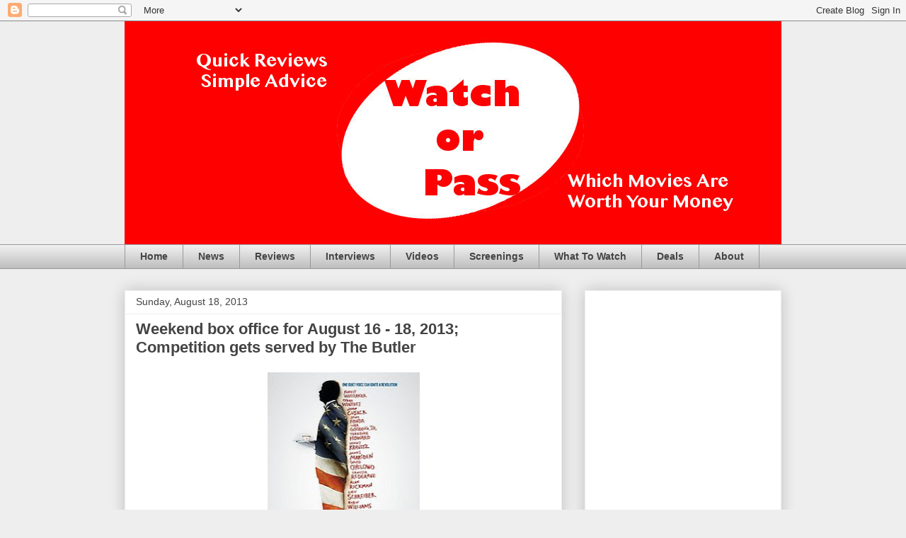

--- FILE ---
content_type: text/html; charset=utf-8
request_url: https://www.google.com/recaptcha/api2/aframe
body_size: 267
content:
<!DOCTYPE HTML><html><head><meta http-equiv="content-type" content="text/html; charset=UTF-8"></head><body><script nonce="onMQ_HDwRABc2sNWhlEMIw">/** Anti-fraud and anti-abuse applications only. See google.com/recaptcha */ try{var clients={'sodar':'https://pagead2.googlesyndication.com/pagead/sodar?'};window.addEventListener("message",function(a){try{if(a.source===window.parent){var b=JSON.parse(a.data);var c=clients[b['id']];if(c){var d=document.createElement('img');d.src=c+b['params']+'&rc='+(localStorage.getItem("rc::a")?sessionStorage.getItem("rc::b"):"");window.document.body.appendChild(d);sessionStorage.setItem("rc::e",parseInt(sessionStorage.getItem("rc::e")||0)+1);localStorage.setItem("rc::h",'1769688306670');}}}catch(b){}});window.parent.postMessage("_grecaptcha_ready", "*");}catch(b){}</script></body></html>

--- FILE ---
content_type: text/javascript; charset=UTF-8
request_url: https://www.watchorpass.com/2013/08/weekend-box-office-for-august-16-18.html?action=getFeed&widgetId=Feed1&widgetType=Feed&responseType=js&xssi_token=AOuZoY44dpU7sUhW_rZva_E3mbvfcp3Ofg%3A1769688302966
body_size: 331
content:
try {
_WidgetManager._HandleControllerResult('Feed1', 'getFeed',{'status': 'ok', 'feed': {'entries': [{'title': 'CONTEST: Enter to Win Zootopia 2 On Digital!', 'link': 'https://www.watchorpass.com/2026/01/contest-enter-to-win-zootopia-2-on.html', 'publishedDate': '2026-01-27T12:00:00.000-08:00', 'author': 'noreply@blogger.com (Unknown)'}, {'title': 'SCREENING: See Jason Momoa and Dave Bautista in THE WRECKING CREW Early and \nFree', 'link': 'https://www.watchorpass.com/2026/01/the-wrecking-crew-streaming-globally-on.html', 'publishedDate': '2026-01-21T18:04:00.000-08:00', 'author': 'noreply@blogger.com (Unknown)'}, {'title': 'SCREENING: See Sam Raimi\x27s SEND HELP Early and Free!', 'link': 'https://www.watchorpass.com/2026/01/screening-see-sam-raimis-send-help.html', 'publishedDate': '2026-01-21T17:58:00.000-08:00', 'author': 'noreply@blogger.com (Unknown)'}, {'title': 'SCREENING: See MERCY Early and Free', 'link': 'https://www.watchorpass.com/2026/01/screening-see-mercy-early-and-free.html', 'publishedDate': '2026-01-18T05:42:00.000-08:00', 'author': 'noreply@blogger.com (Unknown)'}, {'title': 'SCREENING: See THE TESTAMENT OF ANN LEE Early and Free', 'link': 'https://www.watchorpass.com/2026/01/screening-see-testament-of-ann-lee.html', 'publishedDate': '2026-01-05T14:18:00.000-08:00', 'author': 'noreply@blogger.com (Unknown)'}], 'title': 'Watch or Pass'}});
} catch (e) {
  if (typeof log != 'undefined') {
    log('HandleControllerResult failed: ' + e);
  }
}
